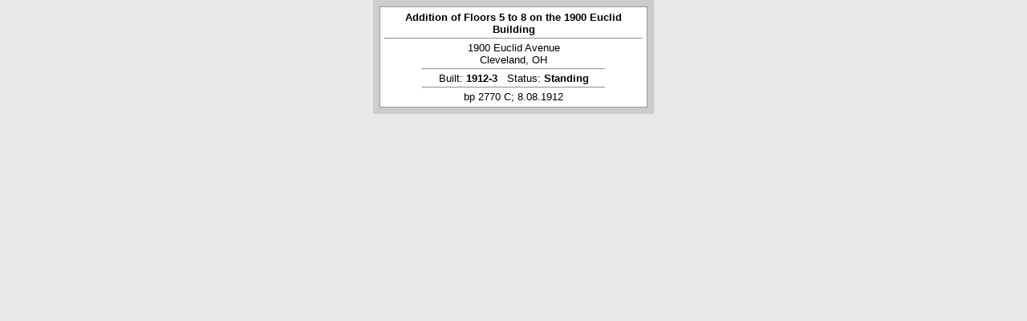

--- FILE ---
content_type: text/html; charset=UTF-8
request_url: https://planning.clevelandohio.gov/landmark/arch/thickDetailText.php?recordID=7952&keepThis=true&TB_iframe=true&height=185&width=360
body_size: 2421
content:
<!DOCTYPE html PUBLIC "-//W3C//DTD XHTML 1.0 Transitional//EN" "http://www.w3.org/TR/xhtml1/DTD/xhtml1-transitional.dtd">
<html xmlns="http://www.w3.org/1999/xhtml">
<head>
<meta http-equiv="Content-Type" content="text/html; charset=utf-8" />
<style type="text/css">
<!--
.pageHolder {
	background-color: #CCCCCC;
	font-family: Verdana, Arial, Helvetica, sans-serif;
	font-size: 10pt;	
}
.pageHolder td {
	background-color: #FFFFFF;
	border: 1px solid #999999;
}
body {
	margin-top: 0px;
	margin-right: 0px;
	margin-bottom: 0px;
	margin-left: 0px;
	background-color: #e8e8e8;
}
*html {
	margin-top: 0px;
	margin-bottom: 0px;
}
.imageHolder {
	margin: 10px;
}
.closeMsg {
	text-align: right;
	margin: 0px;
	font-size: 9pt;
	font-style: italic;
	font-weight: normal;
	color: #666666;
}

.buildInfo {
	margin-top: 0px;
	margin-bottom: 0px;
	padding-top: 0px;
	padding-bottom: 0px;
}
.pageHolder hr {
	margin-top: 3px;
	margin-bottom: 3px;
}
.pageHolder p {
	margin-top: 0px;
	margin-bottom: 0px;
}

.clearfix {
	clear: both;
}
.navHolder td {
	border-top-style: none;
	border-right-style: none;
	border-bottom-style: none;
	border-left-style: none;
}
.fullSize {
	margin-top: 0px;
	margin-bottom: 0px;
	padding-top: 0px;
	padding-bottom: 0px;
	float: right;
}
-->
</style>

<title>Cleveland Architects</title>

                              <script>!function(a){var e="https://s.go-mpulse.net/boomerang/",t="addEventListener";if("False"=="True")a.BOOMR_config=a.BOOMR_config||{},a.BOOMR_config.PageParams=a.BOOMR_config.PageParams||{},a.BOOMR_config.PageParams.pci=!0,e="https://s2.go-mpulse.net/boomerang/";if(window.BOOMR_API_key="EFQMK-C3XFB-HBP5C-JX7KF-XMMN5",function(){function n(e){a.BOOMR_onload=e&&e.timeStamp||(new Date).getTime()}if(!a.BOOMR||!a.BOOMR.version&&!a.BOOMR.snippetExecuted){a.BOOMR=a.BOOMR||{},a.BOOMR.snippetExecuted=!0;var i,_,o,r=document.createElement("iframe");if(a[t])a[t]("load",n,!1);else if(a.attachEvent)a.attachEvent("onload",n);r.src="javascript:void(0)",r.title="",r.role="presentation",(r.frameElement||r).style.cssText="width:0;height:0;border:0;display:none;",o=document.getElementsByTagName("script")[0],o.parentNode.insertBefore(r,o);try{_=r.contentWindow.document}catch(O){i=document.domain,r.src="javascript:var d=document.open();d.domain='"+i+"';void(0);",_=r.contentWindow.document}_.open()._l=function(){var a=this.createElement("script");if(i)this.domain=i;a.id="boomr-if-as",a.src=e+"EFQMK-C3XFB-HBP5C-JX7KF-XMMN5",BOOMR_lstart=(new Date).getTime(),this.body.appendChild(a)},_.write("<bo"+'dy onload="document._l();">'),_.close()}}(),"".length>0)if(a&&"performance"in a&&a.performance&&"function"==typeof a.performance.setResourceTimingBufferSize)a.performance.setResourceTimingBufferSize();!function(){if(BOOMR=a.BOOMR||{},BOOMR.plugins=BOOMR.plugins||{},!BOOMR.plugins.AK){var e=""=="true"?1:0,t="",n="aoitmzyxfuxdg2lw2snq-f-fc9b3a96a-clientnsv4-s.akamaihd.net",i="false"=="true"?2:1,_={"ak.v":"39","ak.cp":"1090180","ak.ai":parseInt("670855",10),"ak.ol":"0","ak.cr":8,"ak.ipv":4,"ak.proto":"h2","ak.rid":"304d3fd4","ak.r":47343,"ak.a2":e,"ak.m":"dscb","ak.n":"essl","ak.bpcip":"3.145.54.0","ak.cport":59130,"ak.gh":"23.215.31.51","ak.quicv":"","ak.tlsv":"tls1.3","ak.0rtt":"","ak.0rtt.ed":"","ak.csrc":"-","ak.acc":"","ak.t":"1769395355","ak.ak":"hOBiQwZUYzCg5VSAfCLimQ==hLgVmfTFpcidvkUYNvlJPPhjLvylq/7anL0UXRt5BCv+iLWrFlkZHmh4qpJ49HcAseSd6M62OmKUzBBM0DBFBCQG4BiAUi51uSqWOh7WmT5pD/LCVfMRZDpqJhWnOj+T0VGvoxrsYJtLc72xZOJIAK3dJlGtwA5lGMMuejCGzaXf6KcJqgCuzbYLYtJ23UC0XjohBXg/pEigNx/WxAEulA87UzUQPw1Gp8mxChIMwgTGMUrOz5SxGduRiKkYXw9WaBHiCKNMUf24PMV25pkO+q8tAwF5Nn3fDEKlzH90IMEGHN5l4RSp1Yd7tU19Ro5oA8noDpfsfv38arcVKQoWiM0XOXuSRZET0auy/XoPgvnFogaPJMtLXp4fYhOPgy4HMC0+fRSc/33CjuPOHZJysq+ZkniC0VqKhMfK9dCPLLY=","ak.pv":"1","ak.dpoabenc":"","ak.tf":i};if(""!==t)_["ak.ruds"]=t;var o={i:!1,av:function(e){var t="http.initiator";if(e&&(!e[t]||"spa_hard"===e[t]))_["ak.feo"]=void 0!==a.aFeoApplied?1:0,BOOMR.addVar(_)},rv:function(){var a=["ak.bpcip","ak.cport","ak.cr","ak.csrc","ak.gh","ak.ipv","ak.m","ak.n","ak.ol","ak.proto","ak.quicv","ak.tlsv","ak.0rtt","ak.0rtt.ed","ak.r","ak.acc","ak.t","ak.tf"];BOOMR.removeVar(a)}};BOOMR.plugins.AK={akVars:_,akDNSPreFetchDomain:n,init:function(){if(!o.i){var a=BOOMR.subscribe;a("before_beacon",o.av,null,null),a("onbeacon",o.rv,null,null),o.i=!0}return this},is_complete:function(){return!0}}}}()}(window);</script></head>

<body>
<table width="350" border="0" align="center" cellpadding="5" cellspacing="8" class="pageHolder">
  <tr>
    <td><div align="center"><strong>Addition of Floors 5 to 8 on the 1900 Euclid Building</strong>
    <hr />
</div >
      <div align="center">1900&nbsp;Euclid Avenue<br />
Cleveland, OH        <hr align="center" width="70%" />
       
</div>
      <div align="center"> Built:      <strong>1912-3</strong>&nbsp;&nbsp;&nbsp;Status: <strong>Standing</strong>        
        <hr align="center" width="70%" />
      </p></div><p align="center">bp 2770 C; 8.08.1912</p></td>
  </tr>
</table>
</body>
</html>
